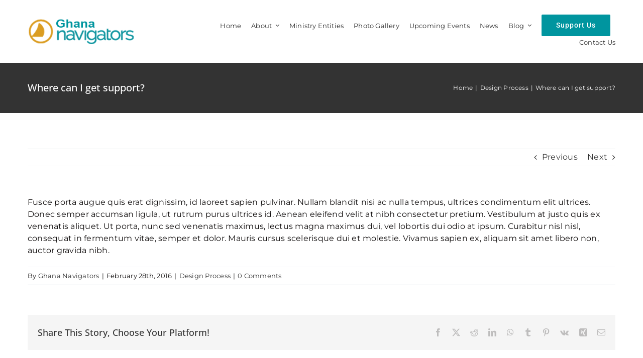

--- FILE ---
content_type: text/html; charset=UTF-8
request_url: https://ghananavigators.org/faq-items/where-can-i-get-support/
body_size: 12975
content:
<!DOCTYPE html>
<html class="avada-html-layout-wide avada-html-header-position-top" lang="en-US" prefix="og: http://ogp.me/ns# fb: http://ogp.me/ns/fb#">
<head>
	<meta http-equiv="X-UA-Compatible" content="IE=edge" />
	<meta http-equiv="Content-Type" content="text/html; charset=utf-8"/>
	<meta name="viewport" content="width=device-width, initial-scale=1" />
	<title>Where can I get support? &#8211; Ghana Navigators</title>
<meta name='robots' content='max-image-preview:large' />
<link rel='dns-prefetch' href='//www.googletagmanager.com' />
<link rel="alternate" type="application/rss+xml" title="Ghana Navigators &raquo; Feed" href="https://ghananavigators.org/feed/" />
<link rel="alternate" type="application/rss+xml" title="Ghana Navigators &raquo; Comments Feed" href="https://ghananavigators.org/comments/feed/" />
		
		
		
				<link rel="alternate" type="application/rss+xml" title="Ghana Navigators &raquo; Where can I get support? Comments Feed" href="https://ghananavigators.org/faq-items/where-can-i-get-support/feed/" />
<link rel="alternate" title="oEmbed (JSON)" type="application/json+oembed" href="https://ghananavigators.org/wp-json/oembed/1.0/embed?url=https%3A%2F%2Fghananavigators.org%2Ffaq-items%2Fwhere-can-i-get-support%2F" />
<link rel="alternate" title="oEmbed (XML)" type="text/xml+oembed" href="https://ghananavigators.org/wp-json/oembed/1.0/embed?url=https%3A%2F%2Fghananavigators.org%2Ffaq-items%2Fwhere-can-i-get-support%2F&#038;format=xml" />
					<meta name="description" content="Fusce porta augue quis erat dignissim, id laoreet sapien pulvinar. Nullam blandit nisi ac nulla tempus, ultrices condimentum elit ultrices. Donec semper accumsan ligula, ut rutrum purus ultrices id. Aenean eleifend velit at nibh consectetur pretium. Vestibulum at justo quis ex venenatis aliquet. Ut porta, nunc sed venenatis maximus, lectus magna maximus dui, vel lobortis"/>
				
		<meta property="og:locale" content="en_US"/>
		<meta property="og:type" content="article"/>
		<meta property="og:site_name" content="Ghana Navigators"/>
		<meta property="og:title" content="  Where can I get support?"/>
				<meta property="og:description" content="Fusce porta augue quis erat dignissim, id laoreet sapien pulvinar. Nullam blandit nisi ac nulla tempus, ultrices condimentum elit ultrices. Donec semper accumsan ligula, ut rutrum purus ultrices id. Aenean eleifend velit at nibh consectetur pretium. Vestibulum at justo quis ex venenatis aliquet. Ut porta, nunc sed venenatis maximus, lectus magna maximus dui, vel lobortis"/>
				<meta property="og:url" content="https://ghananavigators.org/faq-items/where-can-i-get-support/"/>
																				<meta property="og:image" content="https://ghananavigators.org/wp-content/uploads/2022/03/GhanaNav-logosite-1-1.png"/>
		<meta property="og:image:width" content="270"/>
		<meta property="og:image:height" content="63"/>
		<meta property="og:image:type" content="image/png"/>
						<!-- This site uses the Google Analytics by MonsterInsights plugin v9.6.1 - Using Analytics tracking - https://www.monsterinsights.com/ -->
		<!-- Note: MonsterInsights is not currently configured on this site. The site owner needs to authenticate with Google Analytics in the MonsterInsights settings panel. -->
					<!-- No tracking code set -->
				<!-- / Google Analytics by MonsterInsights -->
		<style id='wp-img-auto-sizes-contain-inline-css' type='text/css'>
img:is([sizes=auto i],[sizes^="auto," i]){contain-intrinsic-size:3000px 1500px}
/*# sourceURL=wp-img-auto-sizes-contain-inline-css */
</style>
<link rel='stylesheet' id='sdm-styles-css' href='https://ghananavigators.org/wp-content/plugins/simple-download-monitor/css/sdm_wp_styles.css?ver=6.9' type='text/css' media='all' />
<link rel='stylesheet' id='dashicons-css' href='https://ghananavigators.org/wp-includes/css/dashicons.min.css?ver=6.9' type='text/css' media='all' />
<link rel='stylesheet' id='post-views-counter-frontend-css' href='https://ghananavigators.org/wp-content/plugins/post-views-counter/css/frontend.min.css?ver=1.5.5' type='text/css' media='all' />
<link rel='stylesheet' id='fusion-dynamic-css-css' href='https://ghananavigators.org/wp-content/uploads/fusion-styles/c8938912ad1288a7bfcfcc7284f87c84.min.css?ver=3.12.2' type='text/css' media='all' />
<script type="text/javascript" src="https://ghananavigators.org/wp-includes/js/jquery/jquery.min.js?ver=3.7.1" id="jquery-core-js"></script>
<script type="text/javascript" id="sdm-scripts-js-extra">
/* <![CDATA[ */
var sdm_ajax_script = {"ajaxurl":"https://ghananavigators.org/wp-admin/admin-ajax.php"};
//# sourceURL=sdm-scripts-js-extra
/* ]]> */
</script>
<script type="text/javascript" src="https://ghananavigators.org/wp-content/plugins/simple-download-monitor/js/sdm_wp_scripts.js?ver=6.9" id="sdm-scripts-js"></script>

<!-- Google tag (gtag.js) snippet added by Site Kit -->

<!-- Google Analytics snippet added by Site Kit -->
<script type="text/javascript" src="https://www.googletagmanager.com/gtag/js?id=GT-KD7DSS7F" id="google_gtagjs-js" async></script>
<script type="text/javascript" id="google_gtagjs-js-after">
/* <![CDATA[ */
window.dataLayer = window.dataLayer || [];function gtag(){dataLayer.push(arguments);}
gtag("set","linker",{"domains":["ghananavigators.org"]});
gtag("js", new Date());
gtag("set", "developer_id.dZTNiMT", true);
gtag("config", "GT-KD7DSS7F");
//# sourceURL=google_gtagjs-js-after
/* ]]> */
</script>

<!-- End Google tag (gtag.js) snippet added by Site Kit -->
<link rel="https://api.w.org/" href="https://ghananavigators.org/wp-json/" /><link rel="alternate" title="JSON" type="application/json" href="https://ghananavigators.org/wp-json/wp/v2/avada_faq/1769" /><link rel="EditURI" type="application/rsd+xml" title="RSD" href="https://ghananavigators.org/xmlrpc.php?rsd" />
<meta name="generator" content="WordPress 6.9" />
<link rel="canonical" href="https://ghananavigators.org/faq-items/where-can-i-get-support/" />
<link rel='shortlink' href='https://ghananavigators.org/?p=1769' />
<meta name="generator" content="Site Kit by Google 1.157.0" /><style type="text/css" id="css-fb-visibility">@media screen and (max-width: 640px){.fusion-no-small-visibility{display:none !important;}body .sm-text-align-center{text-align:center !important;}body .sm-text-align-left{text-align:left !important;}body .sm-text-align-right{text-align:right !important;}body .sm-flex-align-center{justify-content:center !important;}body .sm-flex-align-flex-start{justify-content:flex-start !important;}body .sm-flex-align-flex-end{justify-content:flex-end !important;}body .sm-mx-auto{margin-left:auto !important;margin-right:auto !important;}body .sm-ml-auto{margin-left:auto !important;}body .sm-mr-auto{margin-right:auto !important;}body .fusion-absolute-position-small{position:absolute;top:auto;width:100%;}.awb-sticky.awb-sticky-small{ position: sticky; top: var(--awb-sticky-offset,0); }}@media screen and (min-width: 641px) and (max-width: 1024px){.fusion-no-medium-visibility{display:none !important;}body .md-text-align-center{text-align:center !important;}body .md-text-align-left{text-align:left !important;}body .md-text-align-right{text-align:right !important;}body .md-flex-align-center{justify-content:center !important;}body .md-flex-align-flex-start{justify-content:flex-start !important;}body .md-flex-align-flex-end{justify-content:flex-end !important;}body .md-mx-auto{margin-left:auto !important;margin-right:auto !important;}body .md-ml-auto{margin-left:auto !important;}body .md-mr-auto{margin-right:auto !important;}body .fusion-absolute-position-medium{position:absolute;top:auto;width:100%;}.awb-sticky.awb-sticky-medium{ position: sticky; top: var(--awb-sticky-offset,0); }}@media screen and (min-width: 1025px){.fusion-no-large-visibility{display:none !important;}body .lg-text-align-center{text-align:center !important;}body .lg-text-align-left{text-align:left !important;}body .lg-text-align-right{text-align:right !important;}body .lg-flex-align-center{justify-content:center !important;}body .lg-flex-align-flex-start{justify-content:flex-start !important;}body .lg-flex-align-flex-end{justify-content:flex-end !important;}body .lg-mx-auto{margin-left:auto !important;margin-right:auto !important;}body .lg-ml-auto{margin-left:auto !important;}body .lg-mr-auto{margin-right:auto !important;}body .fusion-absolute-position-large{position:absolute;top:auto;width:100%;}.awb-sticky.awb-sticky-large{ position: sticky; top: var(--awb-sticky-offset,0); }}</style><style type="text/css">.recentcomments a{display:inline !important;padding:0 !important;margin:0 !important;}</style><link rel="icon" href="https://ghananavigators.org/wp-content/uploads/2022/03/cropped-GNAV-Favicon-32x32.png" sizes="32x32" />
<link rel="icon" href="https://ghananavigators.org/wp-content/uploads/2022/03/cropped-GNAV-Favicon-192x192.png" sizes="192x192" />
<link rel="apple-touch-icon" href="https://ghananavigators.org/wp-content/uploads/2022/03/cropped-GNAV-Favicon-180x180.png" />
<meta name="msapplication-TileImage" content="https://ghananavigators.org/wp-content/uploads/2022/03/cropped-GNAV-Favicon-270x270.png" />
		<script type="text/javascript">
			var doc = document.documentElement;
			doc.setAttribute( 'data-useragent', navigator.userAgent );
		</script>
		
	<style id='global-styles-inline-css' type='text/css'>
:root{--wp--preset--aspect-ratio--square: 1;--wp--preset--aspect-ratio--4-3: 4/3;--wp--preset--aspect-ratio--3-4: 3/4;--wp--preset--aspect-ratio--3-2: 3/2;--wp--preset--aspect-ratio--2-3: 2/3;--wp--preset--aspect-ratio--16-9: 16/9;--wp--preset--aspect-ratio--9-16: 9/16;--wp--preset--color--black: #000000;--wp--preset--color--cyan-bluish-gray: #abb8c3;--wp--preset--color--white: #ffffff;--wp--preset--color--pale-pink: #f78da7;--wp--preset--color--vivid-red: #cf2e2e;--wp--preset--color--luminous-vivid-orange: #ff6900;--wp--preset--color--luminous-vivid-amber: #fcb900;--wp--preset--color--light-green-cyan: #7bdcb5;--wp--preset--color--vivid-green-cyan: #00d084;--wp--preset--color--pale-cyan-blue: #8ed1fc;--wp--preset--color--vivid-cyan-blue: #0693e3;--wp--preset--color--vivid-purple: #9b51e0;--wp--preset--color--awb-color-1: #ffffff;--wp--preset--color--awb-color-2: #f8f9fa;--wp--preset--color--awb-color-3: #e2e2e2;--wp--preset--color--awb-color-4: #00959f;--wp--preset--color--awb-color-5: #198fd9;--wp--preset--color--awb-color-6: #212934;--wp--preset--color--awb-color-7: #1c1c1c;--wp--preset--color--awb-color-8: #000000;--wp--preset--gradient--vivid-cyan-blue-to-vivid-purple: linear-gradient(135deg,rgb(6,147,227) 0%,rgb(155,81,224) 100%);--wp--preset--gradient--light-green-cyan-to-vivid-green-cyan: linear-gradient(135deg,rgb(122,220,180) 0%,rgb(0,208,130) 100%);--wp--preset--gradient--luminous-vivid-amber-to-luminous-vivid-orange: linear-gradient(135deg,rgb(252,185,0) 0%,rgb(255,105,0) 100%);--wp--preset--gradient--luminous-vivid-orange-to-vivid-red: linear-gradient(135deg,rgb(255,105,0) 0%,rgb(207,46,46) 100%);--wp--preset--gradient--very-light-gray-to-cyan-bluish-gray: linear-gradient(135deg,rgb(238,238,238) 0%,rgb(169,184,195) 100%);--wp--preset--gradient--cool-to-warm-spectrum: linear-gradient(135deg,rgb(74,234,220) 0%,rgb(151,120,209) 20%,rgb(207,42,186) 40%,rgb(238,44,130) 60%,rgb(251,105,98) 80%,rgb(254,248,76) 100%);--wp--preset--gradient--blush-light-purple: linear-gradient(135deg,rgb(255,206,236) 0%,rgb(152,150,240) 100%);--wp--preset--gradient--blush-bordeaux: linear-gradient(135deg,rgb(254,205,165) 0%,rgb(254,45,45) 50%,rgb(107,0,62) 100%);--wp--preset--gradient--luminous-dusk: linear-gradient(135deg,rgb(255,203,112) 0%,rgb(199,81,192) 50%,rgb(65,88,208) 100%);--wp--preset--gradient--pale-ocean: linear-gradient(135deg,rgb(255,245,203) 0%,rgb(182,227,212) 50%,rgb(51,167,181) 100%);--wp--preset--gradient--electric-grass: linear-gradient(135deg,rgb(202,248,128) 0%,rgb(113,206,126) 100%);--wp--preset--gradient--midnight: linear-gradient(135deg,rgb(2,3,129) 0%,rgb(40,116,252) 100%);--wp--preset--font-size--small: 12px;--wp--preset--font-size--medium: 20px;--wp--preset--font-size--large: 24px;--wp--preset--font-size--x-large: 42px;--wp--preset--font-size--normal: 16px;--wp--preset--font-size--xlarge: 32px;--wp--preset--font-size--huge: 48px;--wp--preset--spacing--20: 0.44rem;--wp--preset--spacing--30: 0.67rem;--wp--preset--spacing--40: 1rem;--wp--preset--spacing--50: 1.5rem;--wp--preset--spacing--60: 2.25rem;--wp--preset--spacing--70: 3.38rem;--wp--preset--spacing--80: 5.06rem;--wp--preset--shadow--natural: 6px 6px 9px rgba(0, 0, 0, 0.2);--wp--preset--shadow--deep: 12px 12px 50px rgba(0, 0, 0, 0.4);--wp--preset--shadow--sharp: 6px 6px 0px rgba(0, 0, 0, 0.2);--wp--preset--shadow--outlined: 6px 6px 0px -3px rgb(255, 255, 255), 6px 6px rgb(0, 0, 0);--wp--preset--shadow--crisp: 6px 6px 0px rgb(0, 0, 0);}:where(.is-layout-flex){gap: 0.5em;}:where(.is-layout-grid){gap: 0.5em;}body .is-layout-flex{display: flex;}.is-layout-flex{flex-wrap: wrap;align-items: center;}.is-layout-flex > :is(*, div){margin: 0;}body .is-layout-grid{display: grid;}.is-layout-grid > :is(*, div){margin: 0;}:where(.wp-block-columns.is-layout-flex){gap: 2em;}:where(.wp-block-columns.is-layout-grid){gap: 2em;}:where(.wp-block-post-template.is-layout-flex){gap: 1.25em;}:where(.wp-block-post-template.is-layout-grid){gap: 1.25em;}.has-black-color{color: var(--wp--preset--color--black) !important;}.has-cyan-bluish-gray-color{color: var(--wp--preset--color--cyan-bluish-gray) !important;}.has-white-color{color: var(--wp--preset--color--white) !important;}.has-pale-pink-color{color: var(--wp--preset--color--pale-pink) !important;}.has-vivid-red-color{color: var(--wp--preset--color--vivid-red) !important;}.has-luminous-vivid-orange-color{color: var(--wp--preset--color--luminous-vivid-orange) !important;}.has-luminous-vivid-amber-color{color: var(--wp--preset--color--luminous-vivid-amber) !important;}.has-light-green-cyan-color{color: var(--wp--preset--color--light-green-cyan) !important;}.has-vivid-green-cyan-color{color: var(--wp--preset--color--vivid-green-cyan) !important;}.has-pale-cyan-blue-color{color: var(--wp--preset--color--pale-cyan-blue) !important;}.has-vivid-cyan-blue-color{color: var(--wp--preset--color--vivid-cyan-blue) !important;}.has-vivid-purple-color{color: var(--wp--preset--color--vivid-purple) !important;}.has-black-background-color{background-color: var(--wp--preset--color--black) !important;}.has-cyan-bluish-gray-background-color{background-color: var(--wp--preset--color--cyan-bluish-gray) !important;}.has-white-background-color{background-color: var(--wp--preset--color--white) !important;}.has-pale-pink-background-color{background-color: var(--wp--preset--color--pale-pink) !important;}.has-vivid-red-background-color{background-color: var(--wp--preset--color--vivid-red) !important;}.has-luminous-vivid-orange-background-color{background-color: var(--wp--preset--color--luminous-vivid-orange) !important;}.has-luminous-vivid-amber-background-color{background-color: var(--wp--preset--color--luminous-vivid-amber) !important;}.has-light-green-cyan-background-color{background-color: var(--wp--preset--color--light-green-cyan) !important;}.has-vivid-green-cyan-background-color{background-color: var(--wp--preset--color--vivid-green-cyan) !important;}.has-pale-cyan-blue-background-color{background-color: var(--wp--preset--color--pale-cyan-blue) !important;}.has-vivid-cyan-blue-background-color{background-color: var(--wp--preset--color--vivid-cyan-blue) !important;}.has-vivid-purple-background-color{background-color: var(--wp--preset--color--vivid-purple) !important;}.has-black-border-color{border-color: var(--wp--preset--color--black) !important;}.has-cyan-bluish-gray-border-color{border-color: var(--wp--preset--color--cyan-bluish-gray) !important;}.has-white-border-color{border-color: var(--wp--preset--color--white) !important;}.has-pale-pink-border-color{border-color: var(--wp--preset--color--pale-pink) !important;}.has-vivid-red-border-color{border-color: var(--wp--preset--color--vivid-red) !important;}.has-luminous-vivid-orange-border-color{border-color: var(--wp--preset--color--luminous-vivid-orange) !important;}.has-luminous-vivid-amber-border-color{border-color: var(--wp--preset--color--luminous-vivid-amber) !important;}.has-light-green-cyan-border-color{border-color: var(--wp--preset--color--light-green-cyan) !important;}.has-vivid-green-cyan-border-color{border-color: var(--wp--preset--color--vivid-green-cyan) !important;}.has-pale-cyan-blue-border-color{border-color: var(--wp--preset--color--pale-cyan-blue) !important;}.has-vivid-cyan-blue-border-color{border-color: var(--wp--preset--color--vivid-cyan-blue) !important;}.has-vivid-purple-border-color{border-color: var(--wp--preset--color--vivid-purple) !important;}.has-vivid-cyan-blue-to-vivid-purple-gradient-background{background: var(--wp--preset--gradient--vivid-cyan-blue-to-vivid-purple) !important;}.has-light-green-cyan-to-vivid-green-cyan-gradient-background{background: var(--wp--preset--gradient--light-green-cyan-to-vivid-green-cyan) !important;}.has-luminous-vivid-amber-to-luminous-vivid-orange-gradient-background{background: var(--wp--preset--gradient--luminous-vivid-amber-to-luminous-vivid-orange) !important;}.has-luminous-vivid-orange-to-vivid-red-gradient-background{background: var(--wp--preset--gradient--luminous-vivid-orange-to-vivid-red) !important;}.has-very-light-gray-to-cyan-bluish-gray-gradient-background{background: var(--wp--preset--gradient--very-light-gray-to-cyan-bluish-gray) !important;}.has-cool-to-warm-spectrum-gradient-background{background: var(--wp--preset--gradient--cool-to-warm-spectrum) !important;}.has-blush-light-purple-gradient-background{background: var(--wp--preset--gradient--blush-light-purple) !important;}.has-blush-bordeaux-gradient-background{background: var(--wp--preset--gradient--blush-bordeaux) !important;}.has-luminous-dusk-gradient-background{background: var(--wp--preset--gradient--luminous-dusk) !important;}.has-pale-ocean-gradient-background{background: var(--wp--preset--gradient--pale-ocean) !important;}.has-electric-grass-gradient-background{background: var(--wp--preset--gradient--electric-grass) !important;}.has-midnight-gradient-background{background: var(--wp--preset--gradient--midnight) !important;}.has-small-font-size{font-size: var(--wp--preset--font-size--small) !important;}.has-medium-font-size{font-size: var(--wp--preset--font-size--medium) !important;}.has-large-font-size{font-size: var(--wp--preset--font-size--large) !important;}.has-x-large-font-size{font-size: var(--wp--preset--font-size--x-large) !important;}
/*# sourceURL=global-styles-inline-css */
</style>
</head>

<body class="wp-singular avada_faq-template-default single single-avada_faq postid-1769 single-format-standard wp-theme-Avada fusion-image-hovers fusion-pagination-sizing fusion-button_type-flat fusion-button_span-no fusion-button_gradient-linear avada-image-rollover-circle-yes avada-image-rollover-yes avada-image-rollover-direction-top fusion-body ltr fusion-sticky-header no-mobile-sticky-header no-mobile-slidingbar no-mobile-totop fusion-disable-outline fusion-sub-menu-fade mobile-logo-pos-left layout-wide-mode avada-has-boxed-modal-shadow-none layout-scroll-offset-full avada-has-zero-margin-offset-top fusion-top-header menu-text-align-center mobile-menu-design-modern fusion-show-pagination-text fusion-header-layout-v3 avada-responsive avada-footer-fx-none avada-menu-highlight-style-bar fusion-search-form-classic fusion-main-menu-search-dropdown fusion-avatar-square avada-dropdown-styles avada-blog-layout-grid avada-blog-archive-layout-large avada-header-shadow-no avada-menu-icon-position-left avada-has-megamenu-shadow avada-has-mainmenu-dropdown-divider avada-has-pagetitle-bg-full avada-has-pagetitle-bg-parallax avada-has-megamenu-item-divider avada-has-titlebar-bar_and_content avada-has-pagination-padding avada-flyout-menu-direction-fade avada-ec-views-v1" data-awb-post-id="1769">
		<a class="skip-link screen-reader-text" href="#content">Skip to content</a>

	<div id="boxed-wrapper">
		
		<div id="wrapper" class="fusion-wrapper">
			<div id="home" style="position:relative;top:-1px;"></div>
												<div class="fusion-tb-header"><div class="fusion-fullwidth fullwidth-box fusion-builder-row-1 fusion-flex-container nonhundred-percent-fullwidth non-hundred-percent-height-scrolling fusion-animated fusion-custom-z-index" style="--awb-border-radius-top-left:0px;--awb-border-radius-top-right:0px;--awb-border-radius-bottom-right:0px;--awb-border-radius-bottom-left:0px;--awb-z-index:20000;--awb-padding-top:10px;--awb-padding-bottom:10px;--awb-flex-wrap:wrap;" data-animationType="fadeIn" data-animationDuration="1.3" data-animationOffset="top-into-view" ><div class="fusion-builder-row fusion-row fusion-flex-align-items-stretch fusion-flex-content-wrap" style="max-width:1216.8px;margin-left: calc(-4% / 2 );margin-right: calc(-4% / 2 );"><div class="fusion-layout-column fusion_builder_column fusion-builder-column-0 fusion_builder_column_1_4 1_4 fusion-flex-column" style="--awb-padding-top:27px;--awb-padding-bottom:27px;--awb-bg-size:cover;--awb-width-large:25%;--awb-margin-top-large:0px;--awb-spacing-right-large:7.68%;--awb-margin-bottom-large:0px;--awb-spacing-left-large:7.68%;--awb-width-medium:25%;--awb-order-medium:0;--awb-spacing-right-medium:7.68%;--awb-spacing-left-medium:7.68%;--awb-width-small:75%;--awb-order-small:0;--awb-spacing-right-small:2.56%;--awb-spacing-left-small:2.56%;"><div class="fusion-column-wrapper fusion-column-has-shadow fusion-flex-justify-content-flex-start fusion-content-layout-column"><div class="fusion-image-element " style="--awb-max-width:220px;--awb-caption-title-font-family:var(--h2_typography-font-family);--awb-caption-title-font-weight:var(--h2_typography-font-weight);--awb-caption-title-font-style:var(--h2_typography-font-style);--awb-caption-title-size:var(--h2_typography-font-size);--awb-caption-title-transform:var(--h2_typography-text-transform);--awb-caption-title-line-height:var(--h2_typography-line-height);--awb-caption-title-letter-spacing:var(--h2_typography-letter-spacing);"><span class=" fusion-imageframe imageframe-none imageframe-1 hover-type-none"><a class="fusion-no-lightbox" href="https://ghananavigators.org/" target="_self" aria-label="GhanaNav logosite 1"><img decoding="async" width="270" height="63" src="https://ghananavigators.org/wp-content/uploads/2022/03/GhanaNav-logosite-1-1.png" alt class="img-responsive wp-image-5117 disable-lazyload" srcset="https://ghananavigators.org/wp-content/uploads/2022/03/GhanaNav-logosite-1-1-200x47.png 200w, https://ghananavigators.org/wp-content/uploads/2022/03/GhanaNav-logosite-1-1.png 270w" sizes="(max-width: 1024px) 100vw, (max-width: 640px) 100vw, 270px" /></a></span></div></div></div><div class="fusion-layout-column fusion_builder_column fusion-builder-column-1 fusion_builder_column_3_4 3_4 fusion-flex-column" style="--awb-bg-size:cover;--awb-width-large:75%;--awb-margin-top-large:0px;--awb-spacing-right-large:2.56%;--awb-margin-bottom-large:0px;--awb-spacing-left-large:2.56%;--awb-width-medium:75%;--awb-order-medium:0;--awb-spacing-right-medium:2.56%;--awb-spacing-left-medium:2.56%;--awb-width-small:25%;--awb-order-small:0;--awb-spacing-right-small:7.68%;--awb-spacing-left-small:0%;"><div class="fusion-column-wrapper fusion-column-has-shadow fusion-flex-justify-content-center fusion-content-layout-column"><nav class="awb-menu awb-menu_row awb-menu_em-hover mobile-mode-collapse-to-button awb-menu_icons-left awb-menu_dc-yes mobile-trigger-fullwidth-off awb-menu_mobile-toggle awb-menu_indent-left mobile-size-full-absolute loading mega-menu-loading awb-menu_desktop awb-menu_dropdown awb-menu_expand-right awb-menu_transition-fade" style="--awb-font-size:13px;--awb-text-transform:none;--awb-gap:20px;--awb-justify-content:flex-end;--awb-color:hsla(var(--awb-color8-h),var(--awb-color8-s),calc( var(--awb-color8-l) + 16% ),var(--awb-color8-a));--awb-active-color:var(--awb-color4);--awb-active-border-color:var(--awb-color4);--awb-submenu-space:27px;--awb-submenu-text-transform:none;--awb-icons-size:21;--awb-icons-color:hsla(var(--awb-color8-h),var(--awb-color8-s),calc( var(--awb-color8-l) + 16% ),var(--awb-color8-a));--awb-main-justify-content:flex-start;--awb-mobile-nav-button-align-hor:flex-end;--awb-mobile-bg:hsla(var(--awb-color8-h),var(--awb-color8-s),calc( var(--awb-color8-l) + 97% ),var(--awb-color8-a));--awb-mobile-color:var(--awb-color7);--awb-mobile-active-bg:var(--awb-color1);--awb-mobile-active-color:var(--awb-color4);--awb-mobile-trigger-font-size:20px;--awb-trigger-padding-right:0px;--awb-mobile-trigger-color:var(--awb-color7);--awb-mobile-nav-trigger-bottom-margin:28px;--awb-justify-title:flex-start;--awb-mobile-justify:flex-start;--awb-mobile-caret-left:auto;--awb-mobile-caret-right:0;--awb-box-shadow:0px -4px 0px 0px var(--awb-color4);;--awb-fusion-font-family-typography:&quot;Montserrat&quot;;--awb-fusion-font-style-typography:normal;--awb-fusion-font-weight-typography:400;--awb-fusion-font-family-submenu-typography:inherit;--awb-fusion-font-style-submenu-typography:normal;--awb-fusion-font-weight-submenu-typography:400;--awb-fusion-font-family-mobile-typography:inherit;--awb-fusion-font-style-mobile-typography:normal;--awb-fusion-font-weight-mobile-typography:400;" aria-label="Classic Main Menu" data-breakpoint="890" data-count="0" data-transition-type="top-vertical" data-transition-time="300" data-expand="right"><button type="button" class="awb-menu__m-toggle awb-menu__m-toggle_no-text" aria-expanded="false" aria-controls="menu-classic-main-menu"><span class="awb-menu__m-toggle-inner"><span class="collapsed-nav-text"><span class="screen-reader-text">Toggle Navigation</span></span><span class="awb-menu__m-collapse-icon awb-menu__m-collapse-icon_no-text"><span class="awb-menu__m-collapse-icon-open awb-menu__m-collapse-icon-open_no-text classic-bars-solid"></span><span class="awb-menu__m-collapse-icon-close awb-menu__m-collapse-icon-close_no-text classic-times-solid"></span></span></span></button><ul id="menu-classic-main-menu" class="fusion-menu awb-menu__main-ul awb-menu__main-ul_row"><li  id="menu-item-4777"  class="menu-item menu-item-type-post_type menu-item-object-page menu-item-home menu-item-4777 awb-menu__li awb-menu__main-li awb-menu__main-li_regular"  data-item-id="4777"><span class="awb-menu__main-background-default awb-menu__main-background-default_top-vertical"></span><span class="awb-menu__main-background-active awb-menu__main-background-active_top-vertical"></span><a  href="https://ghananavigators.org/" class="awb-menu__main-a awb-menu__main-a_regular"><span class="menu-text">Home</span></a></li><li  id="menu-item-4785"  class="menu-item menu-item-type-post_type menu-item-object-page menu-item-has-children menu-item-4785 awb-menu__li awb-menu__main-li awb-menu__main-li_regular fusion-megamenu-menu "  data-item-id="4785"><span class="awb-menu__main-background-default awb-menu__main-background-default_top-vertical"></span><span class="awb-menu__main-background-active awb-menu__main-background-active_top-vertical"></span><a  href="https://ghananavigators.org/about/" class="awb-menu__main-a awb-menu__main-a_regular"><span class="menu-text">About</span><span class="awb-menu__open-nav-submenu-hover"></span></a><button type="button" aria-label="Open submenu of About" aria-expanded="false" class="awb-menu__open-nav-submenu_mobile awb-menu__open-nav-submenu_main"></button><div class="fusion-megamenu-wrapper fusion-columns-5 columns-per-row-5 columns-5 col-span-12 fusion-megamenu-fullwidth fusion-megamenu-width-site-width"><div class="row"><div class="fusion-megamenu-holder lazyload" style="width:1170px;" data-width="1170px"><ul class="fusion-megamenu"><li  id="menu-item-5181"  class="menu-item menu-item-type-post_type menu-item-object-page menu-item-5181 awb-menu__li fusion-megamenu-submenu menu-item-has-link fusion-megamenu-columns-5 col-lg-2 col-md-2 col-sm-2" ><div class='fusion-megamenu-title'><a class="awb-justify-title" href="https://ghananavigators.org/about/our-history/">Our History</a></div></li><li  id="menu-item-5180"  class="menu-item menu-item-type-post_type menu-item-object-page menu-item-5180 awb-menu__li fusion-megamenu-submenu menu-item-has-link fusion-megamenu-columns-5 col-lg-2 col-md-2 col-sm-2" ><div class='fusion-megamenu-title'><a class="awb-justify-title" href="https://ghananavigators.org/about/the-core/">The Core</a></div></li><li  id="menu-item-5278"  class="menu-item menu-item-type-post_type menu-item-object-page menu-item-5278 awb-menu__li fusion-megamenu-submenu menu-item-has-link fusion-megamenu-columns-5 col-lg-2 col-md-2 col-sm-2" ><div class='fusion-megamenu-title'><a class="awb-justify-title" href="https://ghananavigators.org/about/leadership-team/">Leadership</a></div></li><li  id="menu-item-5178"  class="menu-item menu-item-type-post_type menu-item-object-page menu-item-5178 awb-menu__li fusion-megamenu-submenu menu-item-has-link fusion-megamenu-columns-5 col-lg-2 col-md-2 col-sm-2" ><div class='fusion-megamenu-title'><a class="awb-justify-title" href="https://ghananavigators.org/about/membership/">Membership</a></div></li><li  id="menu-item-5363"  class="menu-item menu-item-type-post_type menu-item-object-page menu-item-5363 awb-menu__li fusion-megamenu-submenu menu-item-has-link fusion-megamenu-columns-5 col-lg-2 col-md-2 col-sm-2" ><div class='fusion-megamenu-title'><a class="awb-justify-title" href="https://ghananavigators.org/resources/">Resources</a></div></li></ul></div><div style="clear:both;"></div></div></div></li><li  id="menu-item-4796"  class="menu-item menu-item-type-post_type menu-item-object-page menu-item-4796 awb-menu__li awb-menu__main-li awb-menu__main-li_regular"  data-item-id="4796"><span class="awb-menu__main-background-default awb-menu__main-background-default_top-vertical"></span><span class="awb-menu__main-background-active awb-menu__main-background-active_top-vertical"></span><a  href="https://ghananavigators.org/ministries/" class="awb-menu__main-a awb-menu__main-a_regular"><span class="menu-text">Ministry Entities</span></a></li><li  id="menu-item-6373"  class="menu-item menu-item-type-post_type menu-item-object-page menu-item-6373 awb-menu__li awb-menu__main-li awb-menu__main-li_regular"  data-item-id="6373"><span class="awb-menu__main-background-default awb-menu__main-background-default_top-vertical"></span><span class="awb-menu__main-background-active awb-menu__main-background-active_top-vertical"></span><a  href="https://ghananavigators.org/photo-gallery/" class="awb-menu__main-a awb-menu__main-a_regular"><span class="menu-text">Photo Gallery</span></a></li><li  id="menu-item-5595"  class="menu-item menu-item-type-post_type menu-item-object-page menu-item-5595 awb-menu__li awb-menu__main-li awb-menu__main-li_regular"  data-item-id="5595"><span class="awb-menu__main-background-default awb-menu__main-background-default_top-vertical"></span><span class="awb-menu__main-background-active awb-menu__main-background-active_top-vertical"></span><a  href="https://ghananavigators.org/events/" class="awb-menu__main-a awb-menu__main-a_regular"><span class="menu-text">Upcoming Events</span></a></li><li  id="menu-item-6065"  class="menu-item menu-item-type-post_type menu-item-object-page menu-item-6065 awb-menu__li awb-menu__main-li awb-menu__main-li_regular"  data-item-id="6065"><span class="awb-menu__main-background-default awb-menu__main-background-default_top-vertical"></span><span class="awb-menu__main-background-active awb-menu__main-background-active_top-vertical"></span><a  href="https://ghananavigators.org/nav-news/" class="awb-menu__main-a awb-menu__main-a_regular"><span class="menu-text">News</span></a></li><li  id="menu-item-5270"  class="menu-item menu-item-type-post_type menu-item-object-page menu-item-has-children menu-item-5270 awb-menu__li awb-menu__main-li awb-menu__main-li_regular"  data-item-id="5270"><span class="awb-menu__main-background-default awb-menu__main-background-default_top-vertical"></span><span class="awb-menu__main-background-active awb-menu__main-background-active_top-vertical"></span><a  href="https://ghananavigators.org/blog/" class="awb-menu__main-a awb-menu__main-a_regular"><span class="menu-text">Blog</span><span class="awb-menu__open-nav-submenu-hover"></span></a><button type="button" aria-label="Open submenu of Blog" aria-expanded="false" class="awb-menu__open-nav-submenu_mobile awb-menu__open-nav-submenu_main"></button><ul class="awb-menu__sub-ul awb-menu__sub-ul_main"><li  id="menu-item-5893"  class="menu-item menu-item-type-post_type menu-item-object-page menu-item-5893 awb-menu__li awb-menu__sub-li" ><a  href="https://ghananavigators.org/impact-stories/" class="awb-menu__sub-a"><span>Impact Stories</span></a></li></ul></li><li  id="menu-item-5175"  class="menu-item menu-item-type-post_type menu-item-object-page menu-item-5175 awb-menu__li awb-menu__main-li awb-menu__li_button"  data-item-id="5175"><a  href="https://ghananavigators.org/support-us/" class="awb-menu__main-a awb-menu__main-a_button"><span class="menu-text fusion-button button-default button-large">Support Us</span></a></li><li  id="menu-item-5182"  class="menu-item menu-item-type-post_type menu-item-object-page menu-item-5182 awb-menu__li awb-menu__main-li awb-menu__main-li_regular"  data-item-id="5182"><span class="awb-menu__main-background-default awb-menu__main-background-default_top-vertical"></span><span class="awb-menu__main-background-active awb-menu__main-background-active_top-vertical"></span><a  href="https://ghananavigators.org/about/contact-us/" class="awb-menu__main-a awb-menu__main-a_regular"><span class="menu-text">Contact Us</span></a></li></ul></nav></div></div></div></div>
</div>		<div id="sliders-container" class="fusion-slider-visibility">
					</div>
											
			<section class="avada-page-titlebar-wrapper" aria-label="Page Title Bar">
	<div class="fusion-page-title-bar fusion-page-title-bar-none fusion-page-title-bar-left">
		<div class="fusion-page-title-row">
			<div class="fusion-page-title-wrapper">
				<div class="fusion-page-title-captions">

																							<h1 class="entry-title">Where can I get support?</h1>

											
					
				</div>

															<div class="fusion-page-title-secondary">
							<nav class="fusion-breadcrumbs" aria-label="Breadcrumb"><ol class="awb-breadcrumb-list"><li class="fusion-breadcrumb-item awb-breadcrumb-sep awb-home" ><a href="https://ghananavigators.org" class="fusion-breadcrumb-link"><span >Home</span></a></li><li class="fusion-breadcrumb-item awb-breadcrumb-sep" ><a href="https://ghananavigators.org/faq_category/design-process/" class="fusion-breadcrumb-link"><span >Design Process</span></a></li><li class="fusion-breadcrumb-item"  aria-current="page"><span  class="breadcrumb-leaf">Where can I get support?</span></li></ol></nav>						</div>
									
			</div>
		</div>
	</div>
</section>

						<main id="main" class="clearfix ">
				<div class="fusion-row" style="">

<section id="content" style="width: 100%;">
			<div class="single-navigation clearfix">
			<a href="https://ghananavigators.org/faq-items/are-there-any-recurring-fees/" rel="prev">Previous</a>			<a href="https://ghananavigators.org/faq-items/are-the-prebuilt-websites-fully-customizable/" rel="next">Next</a>		</div>
	
					<article id="post-1769" class="post post-1769 avada_faq type-avada_faq status-publish format-standard hentry faq_category-design-process">
										<span class="entry-title" style="display: none;">Where can I get support?</span>
			
									
						<div class="post-content">
				<p>Fusce porta augue quis erat dignissim, id laoreet sapien pulvinar. Nullam blandit nisi ac nulla tempus, ultrices condimentum elit ultrices. Donec semper accumsan ligula, ut rutrum purus ultrices id. Aenean eleifend velit at nibh consectetur pretium. Vestibulum at justo quis ex venenatis aliquet. Ut porta, nunc sed venenatis maximus, lectus magna maximus dui, vel lobortis dui odio at ipsum. Curabitur nisl nisl, consequat in fermentum vitae, semper et dolor. Mauris cursus scelerisque dui et molestie. Vivamus sapien ex, aliquam sit amet libero non, auctor gravida nibh.</p>
							</div>

												<div class="fusion-meta-info"><div class="fusion-meta-info-wrapper">By <span class="vcard"><span class="fn"><a href="https://ghananavigators.org/author/ghana-navigators/" title="Posts by Ghana Navigators" rel="author">Ghana Navigators</a></span></span><span class="fusion-inline-sep">|</span><span class="updated rich-snippet-hidden">2016-02-28T17:57:11+00:00</span><span>February 28th, 2016</span><span class="fusion-inline-sep">|</span><a href="https://ghananavigators.org/faq_category/design-process/" rel="tag">Design Process</a><span class="fusion-inline-sep">|</span><span class="fusion-comments"><a href="https://ghananavigators.org/faq-items/where-can-i-get-support/#respond">0 Comments</a></span></div></div>													<div class="fusion-sharing-box fusion-theme-sharing-box fusion-single-sharing-box">
		<h4>Share This Story, Choose Your Platform!</h4>
		<div class="fusion-social-networks"><div class="fusion-social-networks-wrapper"><a  class="fusion-social-network-icon fusion-tooltip fusion-facebook awb-icon-facebook" style="color:var(--sharing_social_links_icon_color);" data-placement="top" data-title="Facebook" data-toggle="tooltip" title="Facebook" href="https://www.facebook.com/sharer.php?u=https%3A%2F%2Fghananavigators.org%2Ffaq-items%2Fwhere-can-i-get-support%2F&amp;t=Where%20can%20I%20get%20support%3F" target="_blank" rel="noreferrer"><span class="screen-reader-text">Facebook</span></a><a  class="fusion-social-network-icon fusion-tooltip fusion-twitter awb-icon-twitter" style="color:var(--sharing_social_links_icon_color);" data-placement="top" data-title="X" data-toggle="tooltip" title="X" href="https://x.com/intent/post?url=https%3A%2F%2Fghananavigators.org%2Ffaq-items%2Fwhere-can-i-get-support%2F&amp;text=Where%20can%20I%20get%20support%3F" target="_blank" rel="noopener noreferrer"><span class="screen-reader-text">X</span></a><a  class="fusion-social-network-icon fusion-tooltip fusion-reddit awb-icon-reddit" style="color:var(--sharing_social_links_icon_color);" data-placement="top" data-title="Reddit" data-toggle="tooltip" title="Reddit" href="https://reddit.com/submit?url=https://ghananavigators.org/faq-items/where-can-i-get-support/&amp;title=Where%20can%20I%20get%20support%3F" target="_blank" rel="noopener noreferrer"><span class="screen-reader-text">Reddit</span></a><a  class="fusion-social-network-icon fusion-tooltip fusion-linkedin awb-icon-linkedin" style="color:var(--sharing_social_links_icon_color);" data-placement="top" data-title="LinkedIn" data-toggle="tooltip" title="LinkedIn" href="https://www.linkedin.com/shareArticle?mini=true&amp;url=https%3A%2F%2Fghananavigators.org%2Ffaq-items%2Fwhere-can-i-get-support%2F&amp;title=Where%20can%20I%20get%20support%3F&amp;summary=Fusce%20porta%20augue%20quis%20erat%20dignissim%2C%20id%20laoreet%20sapien%20pulvinar.%20Nullam%20blandit%20nisi%20ac%20nulla%20tempus%2C%20ultrices%20condimentum%20elit%20ultrices.%20Donec%20semper%20accumsan%20ligula%2C%20ut%20rutrum%20purus%20ultrices%20id.%20Aenean%20eleifend%20velit%20at%20nibh%20consectetur%20pretium.%20Vestib" target="_blank" rel="noopener noreferrer"><span class="screen-reader-text">LinkedIn</span></a><a  class="fusion-social-network-icon fusion-tooltip fusion-whatsapp awb-icon-whatsapp" style="color:var(--sharing_social_links_icon_color);" data-placement="top" data-title="WhatsApp" data-toggle="tooltip" title="WhatsApp" href="https://api.whatsapp.com/send?text=https%3A%2F%2Fghananavigators.org%2Ffaq-items%2Fwhere-can-i-get-support%2F" target="_blank" rel="noopener noreferrer"><span class="screen-reader-text">WhatsApp</span></a><a  class="fusion-social-network-icon fusion-tooltip fusion-tumblr awb-icon-tumblr" style="color:var(--sharing_social_links_icon_color);" data-placement="top" data-title="Tumblr" data-toggle="tooltip" title="Tumblr" href="https://www.tumblr.com/share/link?url=https%3A%2F%2Fghananavigators.org%2Ffaq-items%2Fwhere-can-i-get-support%2F&amp;name=Where%20can%20I%20get%20support%3F&amp;description=Fusce%20porta%20augue%20quis%20erat%20dignissim%2C%20id%20laoreet%20sapien%20pulvinar.%20Nullam%20blandit%20nisi%20ac%20nulla%20tempus%2C%20ultrices%20condimentum%20elit%20ultrices.%20Donec%20semper%20accumsan%20ligula%2C%20ut%20rutrum%20purus%20ultrices%20id.%20Aenean%20eleifend%20velit%20at%20nibh%20consectetur%20pretium.%20Vestibulum%20at%20justo%20quis%20ex%20venenatis%20aliquet.%20Ut%20porta%2C%20nunc%20sed%20venenatis%20maximus%2C%20lectus%20magna%20maximus%20dui%2C%20vel%20lobortis" target="_blank" rel="noopener noreferrer"><span class="screen-reader-text">Tumblr</span></a><a  class="fusion-social-network-icon fusion-tooltip fusion-pinterest awb-icon-pinterest" style="color:var(--sharing_social_links_icon_color);" data-placement="top" data-title="Pinterest" data-toggle="tooltip" title="Pinterest" href="https://pinterest.com/pin/create/button/?url=https%3A%2F%2Fghananavigators.org%2Ffaq-items%2Fwhere-can-i-get-support%2F&amp;description=Fusce%20porta%20augue%20quis%20erat%20dignissim%2C%20id%20laoreet%20sapien%20pulvinar.%20Nullam%20blandit%20nisi%20ac%20nulla%20tempus%2C%20ultrices%20condimentum%20elit%20ultrices.%20Donec%20semper%20accumsan%20ligula%2C%20ut%20rutrum%20purus%20ultrices%20id.%20Aenean%20eleifend%20velit%20at%20nibh%20consectetur%20pretium.%20Vestibulum%20at%20justo%20quis%20ex%20venenatis%20aliquet.%20Ut%20porta%2C%20nunc%20sed%20venenatis%20maximus%2C%20lectus%20magna%20maximus%20dui%2C%20vel%20lobortis&amp;media=" target="_blank" rel="noopener noreferrer"><span class="screen-reader-text">Pinterest</span></a><a  class="fusion-social-network-icon fusion-tooltip fusion-vk awb-icon-vk" style="color:var(--sharing_social_links_icon_color);" data-placement="top" data-title="Vk" data-toggle="tooltip" title="Vk" href="https://vk.com/share.php?url=https%3A%2F%2Fghananavigators.org%2Ffaq-items%2Fwhere-can-i-get-support%2F&amp;title=Where%20can%20I%20get%20support%3F&amp;description=Fusce%20porta%20augue%20quis%20erat%20dignissim%2C%20id%20laoreet%20sapien%20pulvinar.%20Nullam%20blandit%20nisi%20ac%20nulla%20tempus%2C%20ultrices%20condimentum%20elit%20ultrices.%20Donec%20semper%20accumsan%20ligula%2C%20ut%20rutrum%20purus%20ultrices%20id.%20Aenean%20eleifend%20velit%20at%20nibh%20consectetur%20pretium.%20Vestibulum%20at%20justo%20quis%20ex%20venenatis%20aliquet.%20Ut%20porta%2C%20nunc%20sed%20venenatis%20maximus%2C%20lectus%20magna%20maximus%20dui%2C%20vel%20lobortis" target="_blank" rel="noopener noreferrer"><span class="screen-reader-text">Vk</span></a><a  class="fusion-social-network-icon fusion-tooltip fusion-xing awb-icon-xing" style="color:var(--sharing_social_links_icon_color);" data-placement="top" data-title="Xing" data-toggle="tooltip" title="Xing" href="https://www.xing.com/social_plugins/share/new?sc_p=xing-share&amp;h=1&amp;url=https%3A%2F%2Fghananavigators.org%2Ffaq-items%2Fwhere-can-i-get-support%2F" target="_blank" rel="noopener noreferrer"><span class="screen-reader-text">Xing</span></a><a  class="fusion-social-network-icon fusion-tooltip fusion-mail awb-icon-mail fusion-last-social-icon" style="color:var(--sharing_social_links_icon_color);" data-placement="top" data-title="Email" data-toggle="tooltip" title="Email" href="mailto:?body=https://ghananavigators.org/faq-items/where-can-i-get-support/&amp;subject=Where%20can%20I%20get%20support%3F" target="_self" rel="noopener noreferrer"><span class="screen-reader-text">Email</span></a><div class="fusion-clearfix"></div></div></div>	</div>
														<section class="about-author">
																						<div class="fusion-title fusion-title-size-three sep-" style="margin-top:0px;margin-bottom:30px;">
					<h3 class="title-heading-left" style="margin:0;">
						About the Author: 						<a href="https://ghananavigators.org/author/ghana-navigators/" title="Posts by Ghana Navigators" rel="author">Ghana Navigators</a>																	</h3>
					<span class="awb-title-spacer"></span>
					<div class="title-sep-container">
						<div class="title-sep sep-"></div>
					</div>
				</div>
										<div class="about-author-container">
							<div class="avatar">
								<img alt='' src='https://secure.gravatar.com/avatar/be02f4793af578e07e5244b14f68f01179698f7227a2a535a59ef9c4ddce56b3?s=72&#038;d=mm&#038;r=g' srcset='https://secure.gravatar.com/avatar/be02f4793af578e07e5244b14f68f01179698f7227a2a535a59ef9c4ddce56b3?s=144&#038;d=mm&#038;r=g 2x' class='avatar avatar-72 photo' height='72' width='72' decoding='async'/>							</div>
							<div class="description">
															</div>
						</div>
					</section>
								
													


		<div id="respond" class="comment-respond">
		<h3 id="reply-title" class="comment-reply-title">Leave A Comment <small><a rel="nofollow" id="cancel-comment-reply-link" href="/faq-items/where-can-i-get-support/#respond" style="display:none;">Cancel reply</a></small></h3><form action="https://ghananavigators.org/wp-comments-post.php" method="post" id="commentform" class="comment-form"><div id="comment-textarea"><label class="screen-reader-text" for="comment">Comment</label><textarea name="comment" id="comment" cols="45" rows="8" aria-required="true" required="required" tabindex="0" class="textarea-comment" placeholder="Comment..."></textarea></div><div id="comment-input"><input id="author" name="author" type="text" value="" placeholder="Name (required)" size="30" aria-required="true" required="required" aria-label="Name (required)"/>
<input id="email" name="email" type="email" value="" placeholder="Email (required)" size="30"  aria-required="true" required="required" aria-label="Email (required)"/>
<input id="url" name="url" type="url" value="" placeholder="Website" size="30" aria-label="URL" /></div>
<p class="comment-form-cookies-consent"><input id="wp-comment-cookies-consent" name="wp-comment-cookies-consent" type="checkbox" value="yes" /><label for="wp-comment-cookies-consent">Save my name, email, and website in this browser for the next time I comment.</label></p>
<p class="form-submit"><input name="submit" type="submit" id="comment-submit" class="fusion-button fusion-button-default fusion-button-default-size" value="Post Comment" /> <input type='hidden' name='comment_post_ID' value='1769' id='comment_post_ID' />
<input type='hidden' name='comment_parent' id='comment_parent' value='0' />
</p></form>	</div><!-- #respond -->
														</article>
	</section>
						
					</div>  <!-- fusion-row -->
				</main>  <!-- #main -->
				
				
								
					
		<div class="fusion-footer">
					
	<footer class="fusion-footer-widget-area fusion-widget-area">
		<div class="fusion-row">
			<div class="fusion-columns fusion-columns-3 fusion-widget-area">
				
																									<div class="fusion-column col-lg-4 col-md-4 col-sm-4">
							<section id="media_image-2" class="fusion-footer-widget-column widget widget_media_image" style="border-style: solid;border-color:transparent;border-width:0px;"><a href="https://ghananavigators.org/"><img width="300" height="96" src="https://ghananavigators.org/wp-content/uploads/2022/03/Ghana-Logo-white-300x96.png" class="image wp-image-5184  attachment-medium size-medium lazyload" alt="" style="max-width: 100%; height: auto;" decoding="async" srcset="data:image/svg+xml,%3Csvg%20xmlns%3D%27http%3A%2F%2Fwww.w3.org%2F2000%2Fsvg%27%20width%3D%271093%27%20height%3D%27348%27%20viewBox%3D%270%200%201093%20348%27%3E%3Crect%20width%3D%271093%27%20height%3D%27348%27%20fill-opacity%3D%220%22%2F%3E%3C%2Fsvg%3E" data-orig-src="https://ghananavigators.org/wp-content/uploads/2022/03/Ghana-Logo-white-300x96.png" data-srcset="https://ghananavigators.org/wp-content/uploads/2022/03/Ghana-Logo-white-200x64.png 200w, https://ghananavigators.org/wp-content/uploads/2022/03/Ghana-Logo-white-300x96.png 300w, https://ghananavigators.org/wp-content/uploads/2022/03/Ghana-Logo-white-400x127.png 400w, https://ghananavigators.org/wp-content/uploads/2022/03/Ghana-Logo-white-600x191.png 600w, https://ghananavigators.org/wp-content/uploads/2022/03/Ghana-Logo-white-768x245.png 768w, https://ghananavigators.org/wp-content/uploads/2022/03/Ghana-Logo-white-800x255.png 800w, https://ghananavigators.org/wp-content/uploads/2022/03/Ghana-Logo-white-1024x326.png 1024w, https://ghananavigators.org/wp-content/uploads/2022/03/Ghana-Logo-white.png 1093w" data-sizes="auto" /></a><div style="clear:both;"></div></section><section id="social_links-widget-2" class="fusion-footer-widget-column widget social_links" style="border-style: solid;border-color:transparent;border-width:0px;">
		<div class="fusion-social-networks">

			<div class="fusion-social-networks-wrapper">
																												
						
																																			<a class="fusion-social-network-icon fusion-tooltip fusion-facebook awb-icon-facebook" href="https://web.facebook.com/navigatorsofghana"  data-placement="top" data-title="Facebook" data-toggle="tooltip" data-original-title=""  title="Facebook" aria-label="Facebook" rel="noopener noreferrer" target="_self" style="font-size:16px;color:#bebdbd;"></a>
											
										
																				
						
																																			<a class="fusion-social-network-icon fusion-tooltip fusion-youtube awb-icon-youtube" href="https://www.youtube.com/channel/UCtxv0zAfru718f3N5tjgMlA"  data-placement="top" data-title="Youtube" data-toggle="tooltip" data-original-title=""  title="YouTube" aria-label="YouTube" rel="noopener noreferrer" target="_self" style="font-size:16px;color:#bebdbd;"></a>
											
										
																																																
						
																																			<a class="fusion-social-network-icon fusion-tooltip fusion-mail awb-icon-mail" href="mailto:i&#110;&#102;o&#064;&#110;&#097;&#118;ig&#097;tor&#115;&#103;h&#097;&#110;a&#046;&#111;&#114;&#103;"  data-placement="top" data-title="Mail" data-toggle="tooltip" data-original-title=""  title="Mail" aria-label="Mail" rel="noopener noreferrer" target="_self" style="font-size:16px;color:#bebdbd;"></a>
											
										
																				
																			
																																			<a class="fusion-social-network-icon fusion-tooltip fusion-phone awb-icon-phone" href="tel:+233%20246%20672%20053"  data-placement="top" data-title="Phone" data-toggle="tooltip" data-original-title=""  title="Phone" aria-label="Phone" rel="noopener noreferrer" target="_self" style="font-size:16px;color:#bebdbd;"></a>
											
										
				
			</div>
		</div>

		<div style="clear:both;"></div></section>																					</div>
																										<div class="fusion-column col-lg-4 col-md-4 col-sm-4">
							<section id="custom_html-2" class="widget_text fusion-footer-widget-column widget widget_custom_html" style="border-style: solid;border-color:transparent;border-width:0px;"><h4 class="widget-title">CONTACT</h4><div class="textwidget custom-html-widget"><ul style="--awb-size:18px;--awb-iconcolor:#ffffff;--awb-line-height:30.6px;--awb-icon-width:30.6px;--awb-icon-height:30.6px;--awb-icon-margin:12.6px;--awb-content-margin:43.2px;--awb-circlecolor:var(--awb-color4);--awb-circle-yes-font-size:15.84px;" class="fusion-checklist fusion-checklist-1 fusion-checklist-default type-icons"><li class="fusion-li-item" style=""><span class="icon-wrapper circle-yes"><i class="fusion-li-icon fa-map-marker-alt fas" aria-hidden="true"></i></span><div class="fusion-li-item-content"><a href="#">42 Olusengu Obasanjo HighWay, Dzorwulu, Accra.<br/>
Digital Address: GA-090-7829
<br/>
P.O.Box 9218 KIA, Accra -Ghana.</a></div></li></ul>
<ul style="--awb-size:18px;--awb-iconcolor:#ffffff;--awb-line-height:30.6px;--awb-icon-width:30.6px;--awb-icon-height:30.6px;--awb-icon-margin:12.6px;--awb-content-margin:43.2px;--awb-circlecolor:var(--awb-color4);--awb-circle-yes-font-size:15.84px;" class="fusion-checklist fusion-checklist-2 fusion-checklist-default type-icons"><li class="fusion-li-item" style=""><span class="icon-wrapper circle-yes"><i class="fusion-li-icon fa-phone fas" aria-hidden="true"></i></span><div class="fusion-li-item-content"><a href="tel:+233 245 508 847 / +233 270 377 070">+233 245 508 847 / +233 270 377 070</a></div></li></ul>
<ul style="--awb-size:18px;--awb-iconcolor:#ffffff;--awb-line-height:30.6px;--awb-icon-width:30.6px;--awb-icon-height:30.6px;--awb-icon-margin:12.6px;--awb-content-margin:43.2px;--awb-circlecolor:var(--awb-color4);--awb-circle-yes-font-size:15.84px;" class="fusion-checklist fusion-checklist-3 fusion-checklist-default type-icons"><li class="fusion-li-item" style=""><span class="icon-wrapper circle-yes"><i class="fusion-li-icon fa fa-clock" aria-hidden="true"></i></span><div class="fusion-li-item-content"><a href="#">Monday-Friday:9am–5pm</a></div></li></ul>
<ul style="--awb-size:18px;--awb-iconcolor:#ffffff;--awb-line-height:30.6px;--awb-icon-width:30.6px;--awb-icon-height:30.6px;--awb-icon-margin:12.6px;--awb-content-margin:43.2px;--awb-circlecolor:var(--awb-color4);--awb-circle-yes-font-size:15.84px;" class="fusion-checklist fusion-checklist-4 fusion-checklist-default type-icons"><li class="fusion-li-item" style=""><span class="icon-wrapper circle-yes"><i class="fusion-li-icon fa fa-envelope" aria-hidden="true"></i></span><div class="fusion-li-item-content"><a href="info@navigatorsghana.org">info@navigatorsghana.org</a></div></li></ul></div><div style="clear:both;"></div></section>																					</div>
																										<div class="fusion-column fusion-column-last col-lg-4 col-md-4 col-sm-4">
							<style type="text/css" data-id="avada-vertical-menu-widget-2">#avada-vertical-menu-widget-2 > ul.menu { margin-top: -8px; }</style><section id="avada-vertical-menu-widget-2" class="fusion-footer-widget-column widget avada_vertical_menu" style="border-style: solid;border-color:transparent;border-width:0px;"><h4 class="widget-title">Quick Links</h4><style>#fusion-vertical-menu-widget-avada-vertical-menu-widget-2-nav ul.menu li a {font-size:18px;}</style><nav id="fusion-vertical-menu-widget-avada-vertical-menu-widget-2-nav" class="fusion-vertical-menu-widget fusion-menu hover left no-border" aria-label="Secondary Navigation: Quick Links"><ul id="menu-footer-menu-3" class="menu"><li id="menu-item-5601" class="menu-item menu-item-type-post_type menu-item-object-page menu-item-5601"><a href="https://ghananavigators.org/events/"><span class="link-text"> Upcoming Events</span><span class="arrow"></span></a></li><li id="menu-item-4853" class="menu-item menu-item-type-post_type menu-item-object-page menu-item-4853"><a href="https://ghananavigators.org/ministries/"><span class="link-text"> Ministry Entities</span><span class="arrow"></span></a></li><li id="menu-item-5271" class="menu-item menu-item-type-post_type menu-item-object-page menu-item-5271"><a href="https://ghananavigators.org/blog/"><span class="link-text"> Nav Blog</span><span class="arrow"></span></a></li><li id="menu-item-5272" class="menu-item menu-item-type-post_type menu-item-object-page menu-item-5272"><a href="https://ghananavigators.org/about/our-history/"><span class="link-text"> Our History</span><span class="arrow"></span></a></li><li id="menu-item-5266" class="menu-item menu-item-type-post_type menu-item-object-page menu-item-5266"><a href="https://ghananavigators.org/support-us/"><span class="link-text"> Support Us</span><span class="arrow"></span></a></li></ul></nav><div style="clear:both;"></div></section>																					</div>
																																				
				<div class="fusion-clearfix"></div>
			</div> <!-- fusion-columns -->
		</div> <!-- fusion-row -->
	</footer> <!-- fusion-footer-widget-area -->

	
	<footer id="footer" class="fusion-footer-copyright-area">
		<div class="fusion-row">
			<div class="fusion-copyright-content">

				<div class="fusion-copyright-notice">
		<div>
		© Copyright 1974 - <script>document.write(new Date().getFullYear());</script>   | Ghana Navigators  |   All Rights Reserved	</div>
</div>
<div class="fusion-social-links-footer">
	<div class="fusion-social-networks"><div class="fusion-social-networks-wrapper"><a  class="fusion-social-network-icon fusion-tooltip fusion-facebook awb-icon-facebook" style data-placement="top" data-title="Facebook" data-toggle="tooltip" title="Facebook" href="https://www.facebook.com/pages/Themefusion/101565403356430" target="_blank" rel="noreferrer"><span class="screen-reader-text">Facebook</span></a><a  class="fusion-social-network-icon fusion-tooltip fusion-twitter awb-icon-twitter" style data-placement="top" data-title="X" data-toggle="tooltip" title="X" href="https://twitter.com/Theme_Fusion" target="_blank" rel="noopener noreferrer"><span class="screen-reader-text">X</span></a><a  class="fusion-social-network-icon fusion-tooltip fusion-youtube awb-icon-youtube" style data-placement="top" data-title="YouTube" data-toggle="tooltip" title="YouTube" href="https://www.youtube.com/channel/UC_C7uAOAH9RMzZs-CKCZ62w" target="_blank" rel="noopener noreferrer"><span class="screen-reader-text">YouTube</span></a><a  class="fusion-social-network-icon fusion-tooltip fusion-instagram awb-icon-instagram" style data-placement="top" data-title="Instagram" data-toggle="tooltip" title="Instagram" href="https://www.instagram.com/themefusion/" target="_blank" rel="noopener noreferrer"><span class="screen-reader-text">Instagram</span></a><a  class="fusion-social-network-icon fusion-tooltip fusion-rss awb-icon-rss" style data-placement="top" data-title="Rss" data-toggle="tooltip" title="Rss" href="https://theme-fusion.com/support/blog/feed/" target="_blank" rel="noopener noreferrer"><span class="screen-reader-text">Rss</span></a><a  class="fusion-social-network-icon fusion-tooltip fusion-mail awb-icon-mail" style data-placement="top" data-title="Email" data-toggle="tooltip" title="Email" href="mailto:&#105;&#110;&#102;&#111;&#064;yo&#117;r-&#100;&#111;main&#046;c&#111;m" target="_self" rel="noopener noreferrer"><span class="screen-reader-text">Email</span></a></div></div></div>

			</div> <!-- fusion-fusion-copyright-content -->
		</div> <!-- fusion-row -->
	</footer> <!-- #footer -->
		</div> <!-- fusion-footer -->

		
																</div> <!-- wrapper -->
		</div> <!-- #boxed-wrapper -->
				<a class="fusion-one-page-text-link fusion-page-load-link" tabindex="-1" href="#" aria-hidden="true">Page load link</a>

		<div class="avada-footer-scripts">
			<script type="text/javascript">var fusionNavIsCollapsed=function(e){var t,n;window.innerWidth<=e.getAttribute("data-breakpoint")?(e.classList.add("collapse-enabled"),e.classList.remove("awb-menu_desktop"),e.classList.contains("expanded")||window.dispatchEvent(new CustomEvent("fusion-mobile-menu-collapsed",{detail:{nav:e}})),(n=e.querySelectorAll(".menu-item-has-children.expanded")).length&&n.forEach((function(e){e.querySelector(".awb-menu__open-nav-submenu_mobile").setAttribute("aria-expanded","false")}))):(null!==e.querySelector(".menu-item-has-children.expanded .awb-menu__open-nav-submenu_click")&&e.querySelector(".menu-item-has-children.expanded .awb-menu__open-nav-submenu_click").click(),e.classList.remove("collapse-enabled"),e.classList.add("awb-menu_desktop"),null!==e.querySelector(".awb-menu__main-ul")&&e.querySelector(".awb-menu__main-ul").removeAttribute("style")),e.classList.add("no-wrapper-transition"),clearTimeout(t),t=setTimeout(()=>{e.classList.remove("no-wrapper-transition")},400),e.classList.remove("loading")},fusionRunNavIsCollapsed=function(){var e,t=document.querySelectorAll(".awb-menu");for(e=0;e<t.length;e++)fusionNavIsCollapsed(t[e])};function avadaGetScrollBarWidth(){var e,t,n,l=document.createElement("p");return l.style.width="100%",l.style.height="200px",(e=document.createElement("div")).style.position="absolute",e.style.top="0px",e.style.left="0px",e.style.visibility="hidden",e.style.width="200px",e.style.height="150px",e.style.overflow="hidden",e.appendChild(l),document.body.appendChild(e),t=l.offsetWidth,e.style.overflow="scroll",t==(n=l.offsetWidth)&&(n=e.clientWidth),document.body.removeChild(e),jQuery("html").hasClass("awb-scroll")&&10<t-n?10:t-n}fusionRunNavIsCollapsed(),window.addEventListener("fusion-resize-horizontal",fusionRunNavIsCollapsed);</script><script type="speculationrules">
{"prefetch":[{"source":"document","where":{"and":[{"href_matches":"/*"},{"not":{"href_matches":["/wp-*.php","/wp-admin/*","/wp-content/uploads/*","/wp-content/*","/wp-content/plugins/*","/wp-content/themes/Avada/*","/*\\?(.+)"]}},{"not":{"selector_matches":"a[rel~=\"nofollow\"]"}},{"not":{"selector_matches":".no-prefetch, .no-prefetch a"}}]},"eagerness":"conservative"}]}
</script>
<script type="text/javascript" src="https://ghananavigators.org/wp-includes/js/comment-reply.min.js?ver=6.9" id="comment-reply-js" async="async" data-wp-strategy="async" fetchpriority="low"></script>
<script type="text/javascript" src="https://ghananavigators.org/wp-content/uploads/fusion-scripts/a769ed1943e6d776d3b2a29772d128ea.min.js?ver=3.12.2" id="fusion-scripts-js"></script>
				<script type="text/javascript">
				jQuery( document ).ready( function() {
					var ajaxurl = 'https://ghananavigators.org/wp-admin/admin-ajax.php';
					if ( 0 < jQuery( '.fusion-login-nonce' ).length ) {
						jQuery.get( ajaxurl, { 'action': 'fusion_login_nonce' }, function( response ) {
							jQuery( '.fusion-login-nonce' ).html( response );
						});
					}
				});
				</script>
				<script type="application/ld+json">{"@context":"https:\/\/schema.org","@type":"BreadcrumbList","itemListElement":[{"@type":"ListItem","position":1,"name":"Home","item":"https:\/\/ghananavigators.org"},{"@type":"ListItem","position":2,"name":"Design Process","item":"https:\/\/ghananavigators.org\/faq_category\/design-process\/"}]}</script><script type="application/ld+json">{"@context":"https:\/\/schema.org","@type":["FAQPage"],"mainEntity":[{"@type":"Question","name":"Where can I get support?","acceptedAnswer":{"@type":"Answer","text":"Fusce porta augue quis erat dignissim, id laoreet sapien pulvinar. Nullam blandit nisi ac nulla tempus, ultrices condimentum elit ultrices. Donec semper accumsan ligula, ut rutrum purus ultrices id. Aenean eleifend velit at nibh consectetur pretium. Vestibulum at justo quis ex venenatis aliquet. Ut porta, nunc sed venenatis maximus, lectus magna maximus dui, vel lobortis dui odio at ipsum. Curabitur nisl nisl, consequat in fermentum vitae, semper et dolor. Mauris cursus scelerisque dui et molestie. Vivamus sapien ex, aliquam sit amet libero non, auctor gravida nibh."}}]}</script>		</div>

			<section class="to-top-container to-top-right" aria-labelledby="awb-to-top-label">
		<a href="#" id="toTop" class="fusion-top-top-link">
			<span id="awb-to-top-label" class="screen-reader-text">Go to Top</span>

					</a>
	</section>
		</body>
</html>
